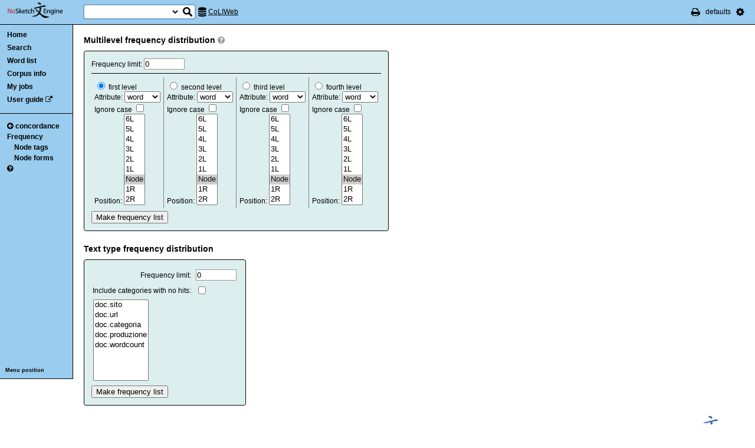

--- FILE ---
content_type: text/html; charset=utf-8
request_url: http://corpora.dipartimentidieccellenza-dilef.unifi.it/noske/run.cgi/freq?q=q%5Blemma%3D%3D%22Anas%22%5D&q=D&q=f;corpname=coliweb&viewmode=kwic&attrs=word&ctxattrs=word&structs=&refs=doc&pagesize=50&gdexcnt=3
body_size: 3926
content:
<!DOCTYPE html PUBLIC "-//W3C//DTD XHTML 1.0 Transitional//EN" "http://www.w3.org/TR/xhtml1/DTD/xhtml1-transitional.dtd">
<html xmlns="http://www.w3.org/1999/xhtml">
<head><title>Frequency</title>
<meta http-equiv="Content-Type" content="text/html; charset=utf-8" />
<link rel="icon" href="../img/favicon.ico" />
<link rel="stylesheet" type="text/css" href="../css/font-awesome.min.css" />
<link rel="stylesheet" type="text/css" href="../css/bonito.css?version=open-3.116.13" />
<link rel="stylesheet" type="text/css" href="../css/print_bonito.css?version=open-3.116.13" media="print" />
<script src="../js/jquery-1.7.2.js" type="text/javascript"></script>
<script type="text/javascript">jQuery.noConflict();</script>
<script src="../js/jquery.autocomplete.js" type="text/javascript"></script>
<script src="../js/jquery.cookies.js" type="text/javascript"></script>
<script src="../js/misc.js?version=open-3.116.13" type="text/javascript"></script>
<script src="../js/jquery-ui.min.js" type="text/javascript"></script>
<script type="text/javascript">
jQuery(document).ready(function () {
  jQuery('[name="uilang"]').val("");
  jQuery('#a_reset_options').click(function () {
    jQuery.cookies.del('last_sample_size');
    jQuery.cookies.del('errstdq');
    jQuery.cookies.del('ff_main_state');
    jQuery.cookies.del('contextel_view');
    jQuery.cookies.del('texttypeel_view');
    jQuery.cookies.del('concdesc_view');
    jQuery.ajax({
      url: 'reset_user_options',
      async: false,
      complete: function () {
        window.location.reload();
      }
    });
  });
  jQuery('#corpus-search-form').hover(function () {
    var cc = jQuery('#corpus-search-form option:selected').text();
    jQuery('#ssearch_info').html('Search in <b>' + cc + '</b>').show();
  },
  function () {
    jQuery('#ssearch_info').hide();
  });
});

</script>





</head>

<body onload=";" >

<noscript>
For full functionality of Sketch Engine it is necessary to
<a href="http://www.enable-javascript.com" target="_blank">enable JavaScript</a>
</noscript>



<div id="ske_header">
  <a href="../index.html" title="Sketch Engine homepage">
    <img id="logo" src="../img/logo.png" alt="Sketch Engine logo"/></a>

  <form id="corpus-search-form" action="first">
    <div>
      <span id="ssearch_info"></span>
      <input type="text" name="iquery" value=""
          id="ssearch_query" class="check_input empty" size="16" />
      <select name="corpname">
        <option value="anita1" >Anita1</option>
        <option value="anita2" >Anita2</option>
        <option value="coliweb" selected="selected">CoLIWeb</option>
        <option value="imag" >Imagact spoken</option>
        <option value="imag_w" >Imagact spoken W</option>
        <option value="paisa" >Paisa 1.6</option>
        <option value="paisa_w" >Paisa 1.6 W</option>
        <option value="teccolin" >TecColIN</option>
        <option value="wikieng" >WikiHow - English</option>
        <option value="wikiesp" >WikiHow - Spanish</option>
        <option value="wikifra" >WikiHow - French</option>
        <option value="wikiger" >WikiHow - German</option>
        <option value="wikiita" >WikiHow - Italian</option>
        <option value="wikipor" >WikiHow - Portuguese</option>
        <option value="zannoni" >Corpus Zannoni</option>
      </select>
      <input type="hidden" name="corpus-search-form" value="true" />
      <input type="submit" class="long_process_warning" value="Search"
          title="Search in corpora" />
    </div>
  </form>

  <div id="current_corpus">
    <i class="fa fa-database fa-lg"></i>
      <a href="corp_info?corpname=coliweb&struct_attr_stats=1&subcorpora=1" target="_blank"
          title="Information about CoLIWeb">CoLIWeb</a>
  </div>

  <ul id="toolbar-info">
    <li><a href="javascript:window.print()" title="Print this page"><i class="fa fa-print fa-lg"></i></a></li>
    <li>defaults</li>
    <li id="li_system_menu">
      <a href="#" id="a_open_ske_menu" title="System menu"><i class="fa fa-cog fa-lg"></i></a>
    </li>
  </ul>


</div>

<div id="ske_menu">
  <ul>
    <li><a href="#" title="Reset user settings and purge cookies"
        id="a_reset_options">Reset settings</a></li>
  </ul>
  <div id="switch_language">
    <i class="fa fa-language" title="Change interface language"></i>
    <select name="uilang" onchange="save_uilang(this.options[this.selectedIndex].value);">
      <option value="en">English</option>
      <option value="cs">&#269;esky</option>
      <option value="sk">slovensky</option>
      <option value="zh_CN">&#31616;&#20307;&#20013;&#25991;</option>
      <option value="zh_TW">&#32321;&#39636;&#20013;&#25991;</option>
      <option value="ga">Gaeilge</option>
      <option value="sl">sloven&#x0161;&#269;ina</option>
      <option value="hr">hrvatski</option>
      <option value="ar">&#1575;&#1604;&#1593;&#1585;&#1576;&#1610;&#1577;</option>
      <option value="es">espa&#241;ol</option>
      <option value="fr">fran&ccedil;ais</option>
      <option value="uk_UA">&ucy;&kcy;&rcy;&acy;&yicy;&ncy;&scy;&softcy;&kcy;&acy;</option>
      <option value="pl_PL">polski</option>
    </select>
  </div>

  <div id="social_links">
    <a href="http://www.facebook.com/SketchEngine" target="_blank"><i class="fa fa-facebook fa-lg"></i></a>
    <a href="http://www.twitter.com/SketchEngine" target="_blank"><i class="fa fa-twitter fa-lg"></i></a>
    <a href="http://www.linkedin.com/groups/Sketch-Engine-4293299" target="_blank"><i class="fa fa-linkedin fa-lg"></i></a>
    <a href="https://plus.google.com/115778706510018224686/posts" target="_blank"><i class="fa fa-google-plus fa-lg"></i></a>
  </div>
</div>


<div id="container">
<div id="sidebar">
<div id="in-sidebar">
  <ul id="main-menu">
    <li id="menu_item_home"><a href="../index.html">Home</a></li>
    <li id="menu_item_conc"
        ><a title="Search this corpus" href="first_form?corpname=coliweb;align=">Search</a></li>
    <li id="menu_item_wl" 
        ><a title="Various methods for creating lists of words, lemmas etc." href="wordlist_form?corpname=coliweb">Word list</a></li>

  <li 
      id="menu_item_corp_info"
      ><a title="Information about CoLIWeb" href="corp_info?corpname=coliweb&struct_attr_stats=1&subcorpora=1">Corpus info</a></li>
  <li 
      id="menu_item_my_jobs"
      ><a title="My currently running background jobs" href="jobs?corpname=coliweb">My jobs</a></li>
  <li id="menu_item_user_guide"><a href="https://www.sketchengine.co.uk/user-guide"
      target="_blank" title="Documentation">User guide</a> <i class="fa fa-external-link"></i></li>
  </ul>
  <hr/>
  <div id="submenu">
  <ul>
  <li><a title="View current concordance" href="view?q=q%5Blemma%3D%3D%22Anas%22%5D&amp;q=D&amp;q=f;corpname=coliweb&amp;viewmode=kwic&amp;attrs=word&amp;ctxattrs=word&amp;structs=&amp;refs=doc&amp;pagesize=50&amp;gdexcnt=3">  <i class="fa fa-arrow-circle-left back-conc"></i>concordance</a></li>
  <li><a title="Compute frequencies" href="freq?q=q%5Blemma%3D%3D%22Anas%22%5D&amp;q=D&amp;q=f;corpname=coliweb&amp;viewmode=kwic&amp;attrs=word&amp;ctxattrs=word&amp;structs=&amp;refs=doc&amp;pagesize=50&amp;gdexcnt=3">Frequency</a>
    <ul class="submenu">
      <li><a title="Show frequencies of node tags" href="freqs?q=q%5Blemma%3D%3D%22Anas%22%5D&amp;q=D&amp;q=f;corpname=coliweb&amp;viewmode=kwic&amp;attrs=word&amp;ctxattrs=word&amp;structs=&amp;refs=doc&amp;pagesize=50&amp;gdexcnt=3;fcrit=tag/e+0~0>0;ml=1">Node tags</a></li>
      <li><a title="Show frequencies of node forms" href="freqs?q=q%5Blemma%3D%3D%22Anas%22%5D&amp;q=D&amp;q=f;corpname=coliweb&amp;viewmode=kwic&amp;attrs=word&amp;ctxattrs=word&amp;structs=&amp;refs=doc&amp;pagesize=50&amp;gdexcnt=3;fcrit=word/e+0~0>0;ml=1">Node forms</a></li>
    </ul>
  </li>
  <li>
  <a href="https://www.sketchengine.co.uk/quick-start-guide/concordance-lesson-6/" rel="help"
      title='? Help on concordance' target="_blank">
    <i class="fa fa-question-circle"></i>
  </a>
  </li>

  </ul>
  </div>
  <a class="menu_switch">Menu position</a>
</div> <!-- in-sidebar -->
</div> <!-- sidebar -->

<div id="content">





<div id="long_process_warning">
  <div>
    <span>This action may take several minutes for large corpora, please wait.</span>
  </div>
</div>




<h3>Multilevel frequency distribution
    <a href="https://www.sketchengine.co.uk/user-guide/user-manual/concordance-introduction/working-with-concordance-results/#toggle-id-14"
        rel="help" title='? Help on frequency form' target="_blank" name="help_icon" id="help_icon">
      <i class="fa fa-question-circle"></i>
    </a>
</h3>

<form action="freqml">

  <input type="hidden" name="q" value="q[lemma==&quot;Anas&quot;]" />
  <input type="hidden" name="q" value="D" />
  <input type="hidden" name="q" value="f" />
  <input type="hidden" name="corpname" value="coliweb" />
  <input type="hidden" name="viewmode" value="kwic" />
  <input type="hidden" name="attrs" value="word" />
  <input type="hidden" name="ctxattrs" value="word" />
  <input type="hidden" name="structs" value="" />
  <input type="hidden" name="refs" value="doc" />
  <input type="hidden" name="pagesize" value="50" />
  <input type="hidden" name="gdexcnt" value="3" />

  <input type="hidden" name="ml" value="1" />
  Frequency limit:
  <input type="text" name="flimit" value="0"
    size="7" class="check_input pos_integer_zero"
    data-errtext="Must be a positive integer or zero" /><br/>
  <hr/>
<table rules="cols" cellpadding="5"><tr>
<td onclick="check_child_radio(this)">
  <label><input type="radio" name="freqlevel" value="1"
    checked="checked"
  /> first level</label><br/>
  Attribute: <select name="ml1attr">
    <option value="word">word</option>
    <option value="tag">tag</option>
    <option value="lemma">lemma</option>
  </select><br/>   
  <label>Ignore case <input type="checkbox" name="ml1icase" value="i"
  
  /></label><br/>
  Position: <select name="ml1ctx" size="9">
    <option value="-6&lt;0"
    >6L</option>
    <option value="-5&lt;0"
    >5L</option>
    <option value="-4&lt;0"
    >4L</option>
    <option value="-3&lt;0"
    >3L</option>
    <option value="-2&lt;0"
    >2L</option>
    <option value="-1&lt;0"
    >1L</option>
    <option value="0~0&gt;0"
      selected="selected"
    >Node</option>
    <option value="1&gt;0"
    >1R</option>
    <option value="2&gt;0"
    >2R</option>
    <option value="3&gt;0"
    >3R</option>
    <option value="4&gt;0"
    >4R</option>
    <option value="5&gt;0"
    >5R</option>
    <option value="6&gt;0"
    >6R</option>
  </select>
</td>
<td onclick="check_child_radio(this)">
  <label><input type="radio" name="freqlevel" value="2"
  /> second level</label><br/>
  Attribute: <select name="ml2attr">
    <option value="word">word</option>
    <option value="tag">tag</option>
    <option value="lemma">lemma</option>
  </select><br/>   
  <label>Ignore case <input type="checkbox" name="ml2icase" value="i"
  
  /></label><br/>
  Position: <select name="ml2ctx" size="9">
    <option value="-6&lt;0"
    >6L</option>
    <option value="-5&lt;0"
    >5L</option>
    <option value="-4&lt;0"
    >4L</option>
    <option value="-3&lt;0"
    >3L</option>
    <option value="-2&lt;0"
    >2L</option>
    <option value="-1&lt;0"
    >1L</option>
    <option value="0~0&gt;0"
      selected="selected"
    >Node</option>
    <option value="1&gt;0"
    >1R</option>
    <option value="2&gt;0"
    >2R</option>
    <option value="3&gt;0"
    >3R</option>
    <option value="4&gt;0"
    >4R</option>
    <option value="5&gt;0"
    >5R</option>
    <option value="6&gt;0"
    >6R</option>
  </select>
</td>
<td onclick="check_child_radio(this)">
  <label><input type="radio" name="freqlevel" value="3"
  /> third level</label><br/>
  Attribute: <select name="ml3attr">
    <option value="word">word</option>
    <option value="tag">tag</option>
    <option value="lemma">lemma</option>
  </select><br/>   
  <label>Ignore case <input type="checkbox" name="ml3icase" value="i"
  
  /></label><br/>
  Position: <select name="ml3ctx" size="9">
    <option value="-6&lt;0"
    >6L</option>
    <option value="-5&lt;0"
    >5L</option>
    <option value="-4&lt;0"
    >4L</option>
    <option value="-3&lt;0"
    >3L</option>
    <option value="-2&lt;0"
    >2L</option>
    <option value="-1&lt;0"
    >1L</option>
    <option value="0~0&gt;0"
      selected="selected"
    >Node</option>
    <option value="1&gt;0"
    >1R</option>
    <option value="2&gt;0"
    >2R</option>
    <option value="3&gt;0"
    >3R</option>
    <option value="4&gt;0"
    >4R</option>
    <option value="5&gt;0"
    >5R</option>
    <option value="6&gt;0"
    >6R</option>
  </select>
</td>
<td onclick="check_child_radio(this)">
  <label><input type="radio" name="freqlevel" value="4"
  /> fourth level</label><br/>
  Attribute: <select name="ml4attr">
    <option value="word">word</option>
    <option value="tag">tag</option>
    <option value="lemma">lemma</option>
  </select><br/>   
  <label>Ignore case <input type="checkbox" name="ml4icase" value="i"
  
  /></label><br/>
  Position: <select name="ml4ctx" size="9">
    <option value="-6&lt;0"
    >6L</option>
    <option value="-5&lt;0"
    >5L</option>
    <option value="-4&lt;0"
    >4L</option>
    <option value="-3&lt;0"
    >3L</option>
    <option value="-2&lt;0"
    >2L</option>
    <option value="-1&lt;0"
    >1L</option>
    <option value="0~0&gt;0"
      selected="selected"
    >Node</option>
    <option value="1&gt;0"
    >1R</option>
    <option value="2&gt;0"
    >2R</option>
    <option value="3&gt;0"
    >3R</option>
    <option value="4&gt;0"
    >4R</option>
    <option value="5&gt;0"
    >5R</option>
    <option value="6&gt;0"
    >6R</option>
  </select>
</td>
</tr></table>
<div class="buttons">
  <input class="submit" type="submit" value="Make frequency list" />
</div>
</form>

<h3>Text type frequency distribution</h3>
<form action="freqtt">

  <input type="hidden" name="q" value="q[lemma==&quot;Anas&quot;]" />
  <input type="hidden" name="q" value="D" />
  <input type="hidden" name="q" value="f" />
  <input type="hidden" name="corpname" value="coliweb" />
  <input type="hidden" name="viewmode" value="kwic" />
  <input type="hidden" name="attrs" value="word" />
  <input type="hidden" name="ctxattrs" value="word" />
  <input type="hidden" name="structs" value="" />
  <input type="hidden" name="refs" value="doc" />
  <input type="hidden" name="pagesize" value="50" />
  <input type="hidden" name="gdexcnt" value="3" />

<table class="form">
  <tr>
    <th>Frequency limit:</th>
    <td><input type="text" name="flimit" value="0" size="7"
        class="check_input pos_integer_zero"
        data-errtext="Must be a positive integer or zero" /></td>
  </tr>
  <tr>
    <th><label for="ftt_include_empty">Include categories with no hits:</label></th>
    <td><input type="checkbox" name="ftt_include_empty" id="ftt_include_empty" /></td>
  </tr>
  <tr>
  <td colspan="2">
  <select name="fttattr" size="8" multiple="multiple">
    <option value="doc.sito">doc.sito</option>
    <option value="doc.url">doc.url</option>
    <option value="doc.categoria">doc.categoria</option>
    <option value="doc.produzione">doc.produzione</option>
    <option value="doc.wordcount">doc.wordcount</option>
  </select></td>
  </tr>
</table>

<div class="buttons">
  <input class="submit" type="submit" value="Make frequency list" />
</div>
</form>



 <div id="footer">
   <div id="lc_logo">
   <a href="http://www.sketchengine.co.uk"><img alt="Lexical Computing logo" src="../img/lc_logo_new.png" width="98" height="33" /></a>
   </div>
   <div id="ske_version">2.36.7-open-2.167.8-open-3.116.13</div>   </div> <!-- div footer -->
  </div> <!-- container -->
</div> <!-- content -->


<script type="text/javascript">
function save_uilang(value) {
  jQuery.cookies.set('uilang', value);
  window.location.reload();
}
</script>


<div id="detailframe">
  <a href="#" id="hideel" onclick="close_detail(); return false;">
    <i class="fa fa-angle-double-down fa-2x"></i>
  </a>
  <div id="detailframecontent"></div>
  <textarea cols="30" rows="4"></textarea>
</div>

</body>
</html>


















--- FILE ---
content_type: application/javascript
request_url: http://corpora.dipartimentidieccellenza-dilef.unifi.it/noske/js/misc.js?version=open-3.116.13
body_size: 7282
content:
var exp = new Date();
exp.setDate(exp.getDate() + 30);
var opts = { domain: '', path: '/', expiresAt: exp, secure: false };

function endsWith(str, suffix) {
    return str.indexOf(suffix, str.length - suffix.length) !== -1;
}

jQuery(document).ready(function () {
    jQuery('.long_process_warning').click(function () {
        setTimeout(function () {
            jQuery('#long_process_warning').show();
        }, 4000);
    });
    jQuery('a[rel*=external]').click(function() {
        window.open(jQuery(this).attr('href'));
        return false;
    });
    jQuery(window).unload(function () { // enable button on unload
        jQuery(':disabled').attr('disabled', false);
    });
    jQuery(document).keyup(function(e) { // enable disabled buttons after ESC
        if (e.keyCode === 27) {
            jQuery('input[type="submit"]').removeAttr('disabled');
        }
    });
    jQuery('.menu_switch').click(function () {
        if (jQuery.cookies.get('menupos') == 'top') {
            jQuery('#sidebar, #in-sidebar, #content, #breadcrumbs')
                    .removeClass('horizontal');
            jQuery.cookies.del('menupos');
        }
        else {
            jQuery('#sidebar, #in-sidebar, #content, #breadcrumbs')
                    .toggleClass('horizontal');
            jQuery.cookies.set('menupos', 'top', opts);
        }
    });
    if (jQuery.cookies.get("menupos") == "top") {
        jQuery('#sidebar').addClass('horizontal');
        jQuery('#in-sidebar').addClass('horizontal');
        jQuery('#content').addClass('horizontal');
    }
    jQuery('form').submit(function (e) { // remove empty params from URL
        e.preventDefault();
        jQuery(this).find('input[type="text"]').each(function () {
            jQuery(this).val(jQuery.trim(jQuery(this).val()));
        });
        jQuery('input[name="sel_aligned"]:not(:checked)').each(function () {
            var corpn = jQuery(this).val();
            jQuery('select[name=pcq_pos_neg_'+corpn+']').attr('disabled', true);
            jQuery('#qtable_'+corpn+' input').each(function () {
                jQuery(this).attr('disabled', true);
            });
        });
        if (endsWith(this.action,'/first') && this.id == 'mainform') {
            store_ff_state();
        }
        var check_status = true;
        var checks = new Array("integer", "pos_integer", "pos_integer_zero",
                    "hundred", "float", "pos_integer_zero_auto", "empty",
                    "symbols");
        jQuery('.errtext').remove();
        jQuery('.wrong').removeClass('wrong');
        jQuery(this).find('.check_input').each(function () {
            var classes = jQuery(this).attr('class').split(/\s+/);
            for (var i=0; i<checks.length; i++) {
                if (jQuery.inArray(checks[i], classes) > 0) {
                    if (!check_value(checks[i], jQuery(this).val())
                            && !jQuery(this).prop('disabled')) {
                        jQuery(this).addClass('wrong');
                        if (jQuery(this).attr('data-errtext')) {
                            var ep = jQuery('<p class="errtext"></p>');
                            ep.text(jQuery(this).attr('data-errtext'));
                            jQuery(this).after(ep);
                        }
                        check_status = false;
                    }
                }
            }
        });
        if (!check_status &&
                jQuery(this).attr('action').indexOf('save_') !== 0) {
            jQuery('.check_input.wrong').first().focus();
            return;
        }
        if (jQuery(this).attr('id') !== 'help-search-form'
                && jQuery(this).attr('action').substring(0, 4) !== 'save') {
            jQuery(this).find('input[type=submit]').attr('disabled', true);
        }
        if (jQuery('[name="selgrlist"]:checked').length
                == jQuery('[name="selgrlist"]').length) {
            jQuery('[name="selgrlist"]').prop('disabled', true);
        }
        this.submit();
    });
    jQuery('.add_commas').each(function () {
        var dec = 2;
        var dattr = jQuery(this).attr('data-decimals');
        if (typeof dattr !== typeof undefined && dattr !== false) {
            dec = parseInt(dattr);
        }
        jQuery(this).text(add_commas(jQuery(this).text(), dec));
    });
    
    jQuery('#li_system_menu').click(function () {
        var smenu = jQuery('#ske_menu');
        var gear_icon = jQuery(this).find('.fa-cog');
        smenu.show();
        smenu.offset({top: gear_icon.offset().top + 20,
                left: gear_icon.offset().left - smenu.outerWidth() + 24});
        return false;
    });

    jQuery(document).click(function (e) {
        if (!jQuery('#ske_menu').is(e.target)
                && !jQuery('#a_open_ske_menu').is(e.target)
                && !jQuery('[name="uilang"]').is(e.target)) {
            jQuery('#ske_menu').hide();
        }
    });
});

function toggle_button(bid, chname, selstr, deselstr) {
    bid = bid.replace('.', '\\.');
    chname = chname.replace('.', '\\.');
    if (jQuery('#' + bid).val() == selstr) {
        jQuery('input[name="' + chname + '"]').attr("checked", "checked");
        jQuery('#' + bid).val(deselstr);
        return;
    }
    if (jQuery('#' + bid).val() == deselstr) {
        jQuery('input[name="' + chname + '"]').removeAttr("checked");
        jQuery('#' + bid).val(selstr);
    }
}

function update_button(bid, chname, selstr, deselstr) {
    bid = bid.replace('.', '\\.');
    chname = chname.replace('.', '\\.');
    if (!jQuery('input[name="' + chname + '"]:not(:checked)').length) {
        jQuery('#' + bid).val(deselstr);
        return;
    }
    if (jQuery('input[name="' + chname + '"]:checked').length == 0) {
        jQuery('#' + bid).val(selstr);
    }
}

function clear_form(elid) {
    if (jQuery('#error') != null) {
        jQuery('#error').hide();
    }
    jQuery('#' + elid).find(':input').each(function () {
        if (jQuery(this).attr("name") == "corpname") {
            return;
        }
        switch(this.type) {
            case 'password':
            case 'select-multiple':
            case 'select-one':
            case 'text':
            case 'textarea': jQuery(this).val(''); break;
            case 'checkbox':
            case 'radio': jQuery(this).removeAttr("checked");
        }
     }); 
}

function clear_fileinput(id) {
    if (jQuery('#' + id).length) {
        var obj = jQuery('#' + id);
    }
    else {
        var obj = jQuery('input[name="' + id + '"]');
    }
    obj.replaceWith('<input type="file" name="' + id + '" size="30" />');
}

function toggle_view_store(id) { // toggle show / hide and update cookie
    var el = jQuery('#' + id);
    if (el.is(':visible')) {
        el.hide();
        jQuery.cookies.set(id + '_view', 'hide', opts);
        if (id == 'texttypeel' || id == 'contextel') {
            clear_form(id);
        }
        if (jQuery('#contextel').is(':hidden')
                && jQuery('#texttypeel').is(':hidden')
                && jQuery('tbody.advanced_query').is(':hidden')
                && !jQuery('#cup_err_menu').is(':visible')
                && !jQuery('fieldset.parallel').length) {
            jQuery('.buttons').addClass('hidden');
        }
    }
    else {
        el.show();
        jQuery.cookies.set(id + '_view', 'show', opts);
        jQuery('.buttons').removeClass('hidden');
    }
}

function show_hide() { // show or hide elements according to cookies
    for (var key in jQuery.cookies.get()) { // for all cookies
        if (key.indexOf('_view', key.length - '_view'.length) !== -1) {
            el = key.replace('_view', ''); // remove end '_view'
            if (jQuery('#' + el).length != 0) { // element exists
                if (jQuery.cookies.get(key) == 'show') {
                    jQuery('#' + el).show();
                    if (el == 'contextel' || el == 'texttypeel') {
                        jQuery('.buttons').removeClass('hidden');
                    }
                }
                else {
                    jQuery('#' + el).hide();
                }
            }
        }
    }
}

function show_detail(url, params, loadtext, erase, toknum) {
    var toknum = typeof toknum !== 'undefined' ? toknum : false;
    if (toknum) {
        jQuery('.hl_kwic_detail').removeClass('hl_kwic_detail');
        jQuery('[toknum='+toknum+']').addClass('hl_kwic_detail');
    }
    jQuery('#detailframe').show();
    if (erase) {
        jQuery('#detailframecontent')
                .html('<span class="load">'+loadtext+'</span>');
    }
    jQuery.ajax({
        url: url,
        type: 'GET',
        data: params,
        complete: function (data) {
            jQuery('#detailframecontent').html(data.responseText);
        }
    });
}

function close_detail() {
    jQuery('#detailframe').hide();
    jQuery('#detailframecontent').empty();
    jQuery('.hl_kwic_detail').removeClass('hl_kwic_detail');
}

function switch_advanced(suff) { // switch simple|adv firstform
    if (!jQuery('tbody.advanced_query' + suff).length) {
        return;
    }
    if (jQuery('tbody.advanced_query' + suff).is(':visible')) {
        jQuery('tbody.advanced_query' + suff).hide();
        jQuery('.simple_query'+suff+' tr:nth-child(1) td:lt(3)')
                .css('opacity', '1');
        jQuery('.simple_query'+suff+' tr:nth-child(1) th').css('opacity', '1');
        if (jQuery('#contextel').is(':hidden')
                && jQuery('#texttypeel').is(':hidden')
                && !jQuery('fieldset.parallel').length) {
            jQuery('.buttons').addClass('hidden');
        }
        jQuery('#qnode_adv td label:nth-child(1) input').attr('checked', true);
        jQuery('#qnode_simple'+suff+' input[name="iquery'+suff+'"]').focus();
        jQuery('.cql_builder').hide();
    }
    else {
        jQuery('tbody.advanced_query'+suff).show();
        jQuery('tbody.advanced_query'+suff+' tr:gt(0)').css('opacity', '0.3');
        jQuery('tbody.advanced_query'+suff+' tr#tr_tagset_link').css('opacity', '1');
        jQuery('.buttons').removeClass('hidden');
    }
}

function switch_active_row(el, suff, type) { // switch query type in first form
    jQuery('.simple_query'+suff+' tr:nth-child(1) th').css('opacity', '0.3');
    jQuery('.simple_query'+suff+' tr:nth-child(1) td:nth-child(2)')
            .css('opacity', '0.3');
    jQuery('.advanced_query' + suff + ' tr:gt(0)').css('opacity', '0.3');
    jQuery('tbody.advanced_query'+suff+' tr#tr_tagset_link').css('opacity', '1');
    if (jQuery(el).attr('type') == 'radio') {
        var rtype = jQuery(el).val();
        jQuery('#' + rtype + suff).css('opacity', '1');
        jQuery('#' + rtype + suff).children().css('opacity', '1');
    }
    else {
        if (jQuery(el).is('th') || jQuery(el).is('td')) {
            el = jQuery(el).parent();
        }
        jQuery(el).css('opacity', '1');
        jQuery(el).children().css('opacity', '1');
        jQuery('input[name=queryselector'+suff+'][value='+type+'row]')
                .attr('checked', true);
    }
}

function store_last_sample(el) {
    var rlines = jQuery(el).closest('form').find('input[name="rlines"]').val();
    jQuery.cookies.set('last_sample_size', rlines, opts);
}

function store_ff_state() {
    try {
        var old_values = jQuery.cookies.get('ff_state').split(';');
    } catch (err) {
        var old_values = new Array();
    }
    var corpora = new Object();
    for (var i=0; i<old_values.length; i++) {
        corpora[old_values[i].split(':')[0]] = old_values[i].split(':')[1];
    }
    jQuery('input[name="sel_aligned"]').each(function () {
        var corp = jQuery(this).val();
        if (jQuery(this).is(':checked')) {
            var type = jQuery('input[name="queryselector_'+corp+'"]:checked')
                    .val();
            corpora[corp] = type.substring(0, type.length-3);
        }
        else {
            delete corpora[corp];
        }
    });
    new_values = new Array();
    jQuery.each(corpora, function (key) {
        new_values.push(key+':'+corpora[key]);
    });
    jQuery.cookies.set('ff_state', new_values.join(';'), opts);
    var main_type = jQuery('input[name="queryselector"]:checked').val();
    main_type = main_type.substring(0, main_type.length-3);
    jQuery.cookies.set('ff_main_state', main_type, opts);
}

function restore_ff_state() {
    try {
        var values = jQuery.cookies.get('ff_state').split(';');
    } catch (err) {
        var values = new Array();
    }
    for (var i=0; i<values.length; i++) {
        var corp = values[i].split(':')[0];
        var qtype = values[i].split(':')[1];
        try {
            var check = jQuery('input[name="sel_aligned"][value="'+corp+'"]');
            if (check.attr('checked')) { // remove relict from back in history
                check.click();
            }
            check.click();
            if (qtype != 'iquery') {
                switch_advanced('_'+corp);
                switch_active_row(jQuery('#'+qtype+'row_'+corp)[0],
                        '_'+corp, qtype);
            }
        } catch (err) {}
    }
    var main_state = jQuery.cookies.get('ff_main_state');
    if (main_state == 'iquery' || main_state == '') {
        jQuery('[name="iquery"]').focus();
    }
    else {
        switch_advanced('');
        jQuery('[name="'+main_state+'"]').focus();
    }
}

function check_child_radio(elem) {
    jQuery(elem).find('input[type="radio"]').attr('checked', true);
}

function redirect_to_func(formid, savefunc) {
    jQuery('#'+formid).attr('action', savefunc);
    jQuery('#'+formid).submit();
}

function cmdHideElementStore(id) {
    var el = jQuery(id).parent().children('ul');
    var divid = el.attr('id');
    var icon = jQuery(id);
    var cookie = jQuery.cookies.get('showhidden') || '';
    cookie = cookie.replace(new RegExp('\\.'+divid+'\\.', 'g'), '.');
    if (el.hasClass('hidden')) {
        el.removeClass('hidden');
        icon.removeClass('fa-plus-square-o').addClass('fa-minus-square-o');
        cookie += divid+'.';
    }
    else {
        el.addClass('hidden');
        icon.remove('fa-minus-square-o').addClass('fa-plus-square-o');
    }
    jQuery.cookies.set('showhidden', cookie, opts);
}

function loadHideElementStore() {
    var cookie = jQuery.cookies.get('showhidden') || '';
    var ids = cookie.split('.');
    jQuery('.plusminus').each(function () {
        var el = jQuery(this).parent().children('ul');
        var id = el.attr('id');
        var icon = jQuery(this).parent().children('i');
        if (jQuery.inArray(id, ids) !== -1) {
            el.removeClass('hidden');
            icon.removeClass('fa-plus-square-o').addClass('fa-minus-square-o');
        }
        else {
            el.addClass('hidden');
            icon.removeClass('fa-minus-square-o').addClass('fa-plus-square-o');
        }
    });
}

function escape_selector(str) {
    if (str) {
        return str.replace(/([:.])/g, '\\\\$1');
    }
    return str;
}

function reloadHits(conc_sett, act, pagesize, samplesize, port) {
    var freq = 100;
    var countup = 30;

    jQuery.periodic({ period: freq, decay: 1.2, max_period: 60000 },
    function() {
        jQuery.ajax({
            url: 'get_conc_sizes?' + conc_sett + ';port=' + port,
            type: 'POST',
            periodic: this,
            dataType: 'text',
            complete: function(data) {
                function updateNumElem(elem, newnum) {
                    elem.attr('data-num', newnum);
                    elem.html(add_commas(newnum, 2));
                }
                function incSampleSize() { // increase random sample size
                    csizen += inc;
                    npagesn += pginc;
                    if (csizen >= newcsize) { // last update
                        updateNumElem(npages_el, newnpages)
                        updateNumElem(csize_el, newcsize)
                        lpage_el.attr('href', "view?" + conc_sett + ";fromp="
                                               + newnpages);
                        if (finished) { jQuery('#counting2').hide(); }
                        return;
                    }
                    updateNumElem(csize_el, csizen);
                    updateNumElem(npages_el, npagesn);
                    npagest = npagesn.toString();
                    lpage_el.attr('href', "view?"+conc_sett+";fromp="+npagest);
                    setTimeout(function() { incSampleSize(); }, countup);
                }
                function incSize() { // increase full conc size
                    fsizen += inc;
                    npagesn += pginc;
                    if (fsizen >= newfsize) { // last update
                        updateNumElem(fsize_el, newfsize);
                        updateNumElem(npages_el, newnpages);
                        lpage_el.attr('href', "view?" + conc_sett + ";fromp="
                                              + newnpages);
                        if (finished) {
                            jQuery('#counting1').hide();
                            jQuery('#permillnote').show();
                            jQuery('#relconcsize').show();
                            jQuery('#relconcsize').html('('
                                + add_commas(relcsize.toFixed(1).toString(), 2));
                        }
                        return;
                    }
                    if (samplesize <= fsizen) {
                        jQuery('#hardcut_msg').show();
                    }
                    updateNumElem(fsize_el, fsizen);
                    updateNumElem(npages_el, npagesn);
                    npagest = npagesn.toString();
                    lpage_el.attr('href', "view?"+conc_sett+";fromp="+npagest);
                    setTimeout(function () { incSize(); }, countup);
                }
                // init elems and counters
                sizes = data.responseText.split('\n');
                if (sizes.length != 4) return;
                finished = parseInt(sizes[0]);
                newcsize = parseInt(sizes[1]);
                relcsize = parseFloat(sizes[2]);
                newfsize = parseInt(sizes[3]);
                if (finished == NaN || newcsize == NaN || relcsize == NaN
                                    || newfsize == NaN) {
                    return;
                }
                if (finished) { freq = 5; }
                fsize_el = jQuery('#fullsize');
                npages_el = jQuery('.numofpages');
                lpage_el = jQuery('.lastpage');
                newnpages = Math.ceil(newcsize / pagesize);
                npagesn = parseInt(npages_el.attr('data-num'));
                pginc = Math.round((newnpages - npagesn)
                                   / (freq * 1000.0 / countup));
                // update freq figures
                if (newfsize > 0 && act == "R") { // update sample size only
                    csize_el = jQuery('#concsize');
                    csizen = parseInt(csize_el.attr('data-num'));
                    inc = (newcsize - parseInt(csize_el.attr('data-num')))
                          / (freq * 1000 / countup);
                    inc = Math.max(1, Math.round(inc));
                    incSampleSize();
                } else { // update full size only
                    fsizen = parseInt(fsize_el.attr('data-num'));
                    inc = (newfsize - fsizen) / (freq * 1000 / countup);
                    inc = Math.max(1, Math.round(inc));
                    incSize();
                }
                if (finished) { setTimeout(this.periodic.cancel, 1000); }
            }
        });
    });
}

function select_lines() {
    var sl = sessionStorage.getItem('selected_lines');
    if (sl.length > 1) {
        jQuery('#filter_select_lines,#filter_unselect_lines').show();
    }
    else {
        jQuery('#filter_select_lines,#filter_unselect_lines').hide();
    }
    var sls = sl.split(',');
    for (var i=0; i<sls.length; i++) {
        var tn = sls[i].split(':')[0];
        var hl = sls[i].split(':')[1];
        jQuery('tr[toknum="' + tn + '"][hitlen="' + hl + '"]')
                .addClass('selected')
                .find('input[type="checkbox"]').prop('checked', true);
    }
}

function select_diff_by(diff_by) {
    if (diff_by == '') {
        diff_by = jQuery('input[name="diff_by"]').val();
    }
    if (diff_by == 'lemma') {
        jQuery('.bywordform input, .bysubcorpus select').prop('disabled', true);
        jQuery('.bylemma input').prop('disabled', false);
    }
    else if (diff_by == 'subcorpus') {
        jQuery('.bywordform input, .bylemma input').prop('disabled', true);
        jQuery('.bysubcorpus select').prop('disabled', false);
    }
    else if (diff_by == 'word form') {
        jQuery('.bywordform input').prop('disabled', false);
        jQuery('.bysubcorpus select, .bylemma input').prop('disabled', true);
    }
}

function switch_all_commex(v) {
  if (v == 'all') {
      jQuery('#maxexclusive').prop('disabled', true);
  }
  else {
      jQuery('#maxexclusive').prop('disabled', false);
  }
}

function select_output_type(type) {
  var sel = jQuery('[name="wltype"]:checked').val();
  if (sel != "undefined" && sel !== type) {
      type = sel;
  }
  var wlform = jQuery('#wordlist_form');
  var kwinputs = jQuery('#ref_corpname, #ref_usesubcorp, #simple_n');
  var mlinputs = jQuery('#wlstruct_attr1, #wlstruct_attr2, #wlstruct_attr3');
  switch (type) {
    case 'simple':
      wlform.attr('action', 'wordlist');
      kwinputs.add(mlinputs).prop('disabled', true);
      jQuery("#simple_n_slider").noUiSlider("disabled", true);
      break;
    case 'keywords':
      wlform.attr('action', 'wordlist');
      kwinputs.prop('disabled', false);
      mlinputs.prop('disabled', true);
      jQuery("#simple_n_slider").noUiSlider("disabled", false);
      break;
    case 'multilevel':
      wlform.attr('action', 'struct_wordlist');
      kwinputs.prop('disabled', true);
      mlinputs.prop('disabled', false);
      jQuery("#simple_n_slider").noUiSlider("disabled", true);
      break;
  }
}

function check_value(type, value) {
    switch (type) {
        case "integer":
            return check_integer(value);
        case "pos_integer":
            return check_integer(value) && (parseInt(value) > 0);
        case "pos_integer_zero":
            return check_integer(value) && (parseInt(value) >= 0);
        case "pos_integer_zero_auto":
            return (value == 'auto') ||
                    (check_integer(value) && (parseInt(value) >= 0));
        case "hundred":
            return check_integer(value) && (parseInt(value) >= 0) &&
                    (parseInt(value) <= 100);
        case "float":
            return check_float(value);
        case "empty":
            return value !== "";
        case "symbols":
            return check_symbols(value);
    }
}

function check_integer(value) {
    if (isNaN(value)) {
        return false;
    }
    var val = parseInt(value);
    if (val.toString() != value) {
        return false;
    }
    return true;
}

function check_float(value) {
    if (!isNaN(value)) {
        return true;
    }
    return false;
}

function check_symbols(value) {
    var re = /[\\%&@"'(){}\[\].\-\/:+^$!?#*|;,`~ ><]/;
    if (!re.exec(value)) {
        return true;
    }
    return false;
}

function toggle_mchoice(eid, chb) {
    jQuery('#' + eid).find('input[type="checkbox"]')
            .prop('checked', jQuery(chb).is(':checked')).change();
}

function show_line_numbers() {
    jQuery('[toknum]').each(function (i, val) {
        jQuery(this).prepend(jQuery('<td class="lnum">'+(i+1)+'</td>'));
    });
}

function num2slider(number) {
    try {
        return Math.max(Math.min(6, Math.floor(Math.log(parseInt(number))
                / Math.LN10)), -2);
    }
    catch (err) {
        return 2;
    }
}

function save_options_ajax(el, address) {
    var form = jQuery(el).closest('form');
    var params = form.serialize();
    jQuery.ajax({
        url: address + '?' + params,
        success: function () {
            jQuery('#saved_message').show();
            setTimeout(function () {
                jQuery('#saved_message').fadeOut("slow");
            }, 10000);
            jQuery(el).prop('disabled', true);
        }
    });
}

function permalink(prefix, url, username) {
    window.open(prefix + '?from_ske=1&username=' + username + '&url=' +
            encodeURIComponent(window.location.href + url), '_blank');
}

function shorten_long_refs() {
    jQuery('.ref').each(function () {
        var full = jQuery(this).text();
        if (full.length > 12) {
            jQuery(this).text(full.slice(0, 10) + '...');
            var hoverdiv = jQuery('<div/>');
            hoverdiv.addClass('refdiv').text(full);
            jQuery(this).append(hoverdiv);
            jQuery(this).hover(
                function () { jQuery(this).find('div').show(); },
                function () { jQuery(this).find('div').hide(); }
            );
        }
    });
}

function check_job_processing(jobid) {
    jQuery.periodic({ period: 2000, decay: 1.0 },
        function () {
            jQuery.ajax({
                url: 'jobproxy?task=job_progress;jobid=' + jobid,
                        periodic: this,
                complete: function (data) {
                    eval('data = ' + data.responseText);
                    if (data.hasOwnProperty('signal')) {
                        var signal = JSON.parse(data.signal);
                        if (signal.length == 0) { // finished
                            this.periodic.cancel();
                            window.location.reload(true);
                        }
                        else {
                            if (signal[0].status[0] == 'err') { // failed
                                this.periodic.cancel();
                                jQuery('#processper').text(jQuery('#processbar').data('err-msg-short'));
                                jQuery('#esttime').text(jQuery('#processbar').data('err-msg'));
                            }
                            else { // in progress
                                jQuery('#processbar').css('width', (signal[0].progress-1) + '%');
                                jQuery('#processper').text(signal[0].progress + '%');
                                jQuery('#esttime').text(signal[0].esttime);
                            }
                        }
                    }
                    else {
                        jQuery('#processbar').css('width', '0%');
                        jQuery('#processper').text('0%');
                        jQuery('#esttime').text('N/A');
                    }
                }
            });
        }
    );
}

function change_wl_form_method() {
    if (jQuery('#wlfile').val() == '' &&
            jQuery('#wlblacklist').val() == '') {
        jQuery('#wordlist_form').attr('method', 'get');
    }
}

function add_commas(num, dec) {
    var parts = Number(num).toString().split(".")
    parts[0] = parts[0].replace(/\B(?=(\d{3})+(?!\d))/g, ",");
    if (parts.length > 1) {
        if (parts[1].length >= dec) {
            parts[1] = parts[1].substring(0, dec);
        }
        else {
            parts[1] += Array(dec-parts[1].length+1).join('0');
        }
    }
    return parts.join(".");
}

function highlight_aligned_kwics(data, corp) {
    jQuery.each(data.toknum2words, function (toknum, lemma) {
        if (!data.dict[lemma].length && !data.dict[lemma.toLowerCase()].length) {
            return true;
        }
        jQuery('tr[toknum="' + toknum + '"] td.par[data-parcorp="' + corp + '"] span:not(.nott):not(.attr_tooltip):has(span)').each(function () {
            var ptdt = jQuery.trim(jQuery(this).text()).split(' '); // TODO: better tokenization
            var poses = new Array();
            if (data.dict[lemma]) {
                var trans = data.dict[lemma];
                var pos = subInArray(trans, ptdt);
                poses = poses.concat(pos);
            }
            if (data.dict[lemma.toLowerCase()]) {
                var trans = data.dict[lemma.toLowerCase()];
                var pos = subInArray(trans, ptdt);
                poses = poses.concat(pos);
            }
            var new_ptd = jQuery('<span></span>');
            var found = 0;
            for (var i=0; i<ptdt.length; i++) {
                var ptdti = jQuery.trim(ptdt[i]);
                if (!ptdti) {
                    new_ptd.append(' ');
                    continue;
                }
                var wspan = jQuery('<span>' + ptdti + '</span>');
                if (poses.indexOf(i) > -1) {
                    wspan.addClass('transkwic');
                    found = 1;
                }
                new_ptd.append(wspan);
                new_ptd.append(' ');
            }
            jQuery(this).empty();
            jQuery(this).append(new_ptd);
            if (found) {
                return false;
            }

        });
    });
}

function subInArray(item, list) {
    var retlist = new Array();
    var ranklist = new Array();
    var minj = 100;
    for (var i=0; i<list.length; i++) {
        var llitem = list[i].toLowerCase();
        for (var j=0; j<item.length; j++) {
            if (item[j].length < 3) { // skip short translations (I, in, on)
                continue;
            }
            var lpos = llitem.indexOf(item[j].toLowerCase());
            if (lpos > -1) {
                if (j < minj) minj = j;
                retlist.push(i);
                ranklist.push(j);
                break;
            }
        }
    }
    // remove all but the highest-scored translations
    var finallist = new Array();
    for (var i=0; i<retlist.length; i++) {
        if (ranklist[i] == minj) {
            finallist.push(retlist[i]);
        }
    }
    return finallist;
}

function add_selected_line(toknum, hl) {
    sessionStorage.setItem('selected_lines',
            sessionStorage.getItem('selected_lines') + ',' + toknum + ':' + hl);
    jQuery('#filter_unselect_lines,#filter_select_lines').show();
}

function remove_selected_line(toknum, hl) {
    var old = sessionStorage.getItem('selected_lines').split(',');
    var toknums = new Array();
    for (var i=0; i<old.length; i++) {
        if (old[i] == '') {
            continue;
        }
        if (old[i] != (toknum + ':' + hl)) {
            toknums.push(old[i]);
        }
    }
    if (toknums.length) {
        sessionStorage.setItem('selected_lines', toknums.join(','));
    }
    else {
        sessionStorage.setItem('selected_lines', '');
        jQuery('#filter_unselect_lines,#filter_select_lines').hide();
    }
}

function do_ajax_notification (jobid, key) {
  jQuery.ajax({
    url: 'jobproxy?task=job_change&jobid=' + jobid + '&key=' + key
  });
}

function add_notification (jobid, email) {
  if (!email.length) { return undefined; }
  if (jQuery("#notify").prop("checked")) {
    do_ajax_notification (jobid, 'notify');
  }
  else {
    do_ajax_notification (jobid, 'notifyrm');
  }
}
